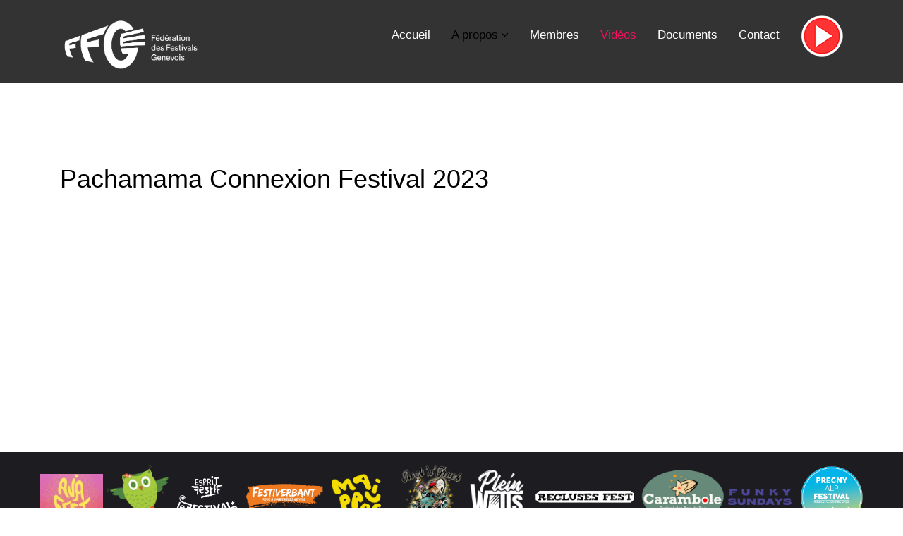

--- FILE ---
content_type: text/html; charset=utf-8
request_url: https://www.ffge.ch/videos/29-pachamama-connexion-festival-2022
body_size: 3048
content:

<!doctype html>
<html lang="en">
    <head>
        <meta charset="utf-8">
        <meta name="viewport" content="width=device-width, initial-scale=1, shrink-to-fit=no">
        <link rel="canonical" href="https://www.ffge.ch/videos/29-pachamama-connexion-festival-2022">
        <base href="https://www.ffge.ch/videos/29-pachamama-connexion-festival-2022" />
	<meta http-equiv="content-type" content="text/html; charset=utf-8" />
	<meta name="author" content="Super User" />
	<meta name="description" content="My site" />
	<meta name="generator" content="HELIX_ULTIMATE_GENERATOR_TEXT" />
	<title>Pachamama Connexion Festival 2023</title>
	<link href="/templates/etrocker/images/favicon.ico" rel="shortcut icon" type="image/vnd.microsoft.icon" />
	<link href="/templates/etrocker/css/bootstrap.min.css" rel="stylesheet" type="text/css" />
	<link href="/plugins/system/helixultimate/assets/css/system-j3.min.css" rel="stylesheet" type="text/css" />
	<link href="/templates/etrocker/css/font-awesome.min.css" rel="stylesheet" type="text/css" />
	<link href="/templates/etrocker/css/template.css" rel="stylesheet" type="text/css" />
	<link href="/templates/etrocker/css/default.css" rel="stylesheet" type="text/css" />
	<link href="/templates/etrocker/css/color-preset.css" rel="stylesheet" type="text/css" />
	<link href="/templates/etrocker/css/presets/preset8.css" rel="stylesheet" type="text/css" />
	<style type="text/css">
body{font-family: 'Helvetica', sans-serif;font-size: 14px;text-decoration: none;}
h1{font-family: 'Helvetica', sans-serif;text-decoration: none;}
.sp-megamenu-parent > li > a, .sp-megamenu-parent > li > span, .sp-megamenu-parent .sp-dropdown li.sp-menu-item > a{font-family: 'Helvetica', sans-serif;font-size: 17px;text-decoration: none;}
.menu.nav-pills > li > a, .menu.nav-pills > li > span, .menu.nav-pills .sp-dropdown li.sp-menu-item > a{font-family: 'Helvetica', sans-serif;font-size: 17px;text-decoration: none;}
.logo-image {height:80px;}#sp-logos{ background-color:#1D1C21; }#sp-footer{ background-color:#ffffff; }
	</style>
	<script type="application/json" class="joomla-script-options new">{"data":{"breakpoints":{"tablet":991,"mobile":480},"header":{"stickyOffset":"100"}},"csrf.token":"cc3f57e9be12b49140740b33ebe020b9","system.paths":{"root":"","base":""}}</script>
	<script src="/media/jui/js/jquery.min.js?094393feddd40895ea167acf92cd5e47" type="text/javascript"></script>
	<script src="/media/jui/js/jquery-noconflict.js?094393feddd40895ea167acf92cd5e47" type="text/javascript"></script>
	<script src="/media/jui/js/jquery-migrate.min.js?094393feddd40895ea167acf92cd5e47" type="text/javascript"></script>
	<script src="/media/system/js/caption.js?094393feddd40895ea167acf92cd5e47" type="text/javascript"></script>
	<script src="/templates/etrocker/js/popper.min.js" type="text/javascript"></script>
	<script src="/templates/etrocker/js/bootstrap.min.js" type="text/javascript"></script>
	<script src="/templates/etrocker/js/main.js" type="text/javascript"></script>
	<script src="/templates/etrocker/js/custom.js" type="text/javascript"></script>
	<script src="/media/system/js/core.js?094393feddd40895ea167acf92cd5e47" type="text/javascript"></script>
	<script type="text/javascript">
jQuery(window).on('load',  function() {
				new JCaption('img.caption');
			});template="etrocker";
	</script>
    </head>
    <body class="site helix-ultimate hu com_content com-content view-article layout-default task-none itemid-147 fr-fr ltr layout-fluid offcanvas-init offcanvs-position-right">
    
    <div class="body-wrapper">
        <div class="body-innerwrapper">
                        
<section id="sp-section-2" class="header-area">

						<div class="container">
				<div class="container-inner">
			
	
<div class="row">
	<div id="sp-logo" class="col-lg-4 "><div class="sp-column "><div class="logo"><a href="/"><img class="logo-image d-none d-lg-inline-block" src="/images/logo10.png" alt="Fédération des Festivals Genevois"><img class="logo-image-phone d-inline-block d-lg-none" src="/images/logo10.png" alt="Fédération des Festivals Genevois"></a></div></div></div><div id="sp-menu" class="col-lg-8 "><div class="sp-column "><nav class="sp-megamenu-wrapper" role="navigation"><a id="offcanvas-toggler" aria-label="Navigation" class="offcanvas-toggler-right d-block d-lg-none" href="#"><i class="fa fa-bars" aria-hidden="true" title="Navigation"></i></a><ul class="sp-megamenu-parent menu-animation-fade-up d-none d-lg-block"><li class="sp-menu-item"><a   href="/"  >Accueil</a></li><li class="sp-menu-item sp-has-child"><span  class=" sp-menu-separator"  >A propos</span><div class="sp-dropdown sp-dropdown-main sp-menu-right" style="width: 240px;"><div class="sp-dropdown-inner"><ul class="sp-dropdown-items"><li class="sp-menu-item"><a   href="/qui/a-propos"  >Qui sommes-nous ?</a></li><li class="sp-menu-item"><a   href="/qui/nos-valeurs"  >Nos valeurs</a></li><li class="sp-menu-item"><a   href="/qui/comite"  >Comite</a></li><li class="sp-menu-item"><a   href="/qui/partenaires"  >Partenaires</a></li></ul></div></div></li><li class="sp-menu-item"><a   href="/festivals-membres"  >Membres</a></li><li class="sp-menu-item current-item active"><a aria-current="page"  href="/videos"  >Vidéos</a></li><li class="sp-menu-item"><a   href="/document"  >Documents</a></li><li class="sp-menu-item"><a   href="/contact"  >Contact</a></li><li class="sp-menu-item"><a   href="/radio"  ><img src="/images/radio-pt.png" alt="Radio" /></a></li></ul></nav></div></div></div>
							</div>
			</div>
			
	</section>

<section id="sp-main-body" >

										<div class="container">
					<div class="container-inner">
						
	
<div class="row">
	
<main id="sp-component" class="col-lg-12 ">
	<div class="sp-column ">
		<div id="system-message-container">
	</div>


		
		<div class="article-details" itemscope itemtype="https://schema.org/Article">
	<meta itemprop="inLanguage" content="fr-FR">
	
						
		
		<div class="article-header">
					<h1 itemprop="headline">
				Pachamama Connexion Festival 2023			</h1>
								
			</div>
	
		
	
		
			
		
		
	
	<div itemprop="articleBody">
		<iframe width="448" height="252" src="https://www.youtube.com/embed/znjMFkvOepE?si=hlxtOYjU5bLWjgQG" title="YouTube video player" frameborder="0" allow="accelerometer; autoplay; clipboard-write; encrypted-media; gyroscope; picture-in-picture; web-share" allowfullscreen></iframe> 	</div>

	
	
				
				
		
	

	
				</div>


			</div>
</main>
</div>
											</div>
				</div>
						
	</section>

<section id="sp-logos" >

				
	
<div class="row">
	<div id="sp-bottom1" class="col-lg-12 "><div class="sp-column "><div class="sp-module "><div class="sp-module-content">

<div class="custom"  >
	<p class="logos" align="center">
<a href="https://www.ajafest.com" target="_blank" rel="noopener"> <img src="/images/logos/ajafest.png" alt="" width="90px" border="" /> </a>
<a href="http://www.chouette-nature.ch" target="_blank" rel="noopener"> <img src="/images/logos/chouette_nature.png" alt="" width="90px" border="" /> </a> 
<a href="http://www.espritfestif.ch/" target="_blank" rel="noopener"> <img src="/images/logos/esprit_festif.png" alt="" width="100px" border="" /> </a> 
<a href="https://festiverbant.ch/" target="_blank" rel="noopener"> <img src="/images/logos/festiverbant.png" alt="" width="110px" border="" /> </a>
 <a href="http://www.maiauparc.ch/" target="_blank" rel="noopener"> <img src="/images/logos/mai_au_parc.png" alt="" width="100px" border="" /> </a> 
 <a href="https://rockntruck.ch/" target="_blank" rel="noopener"> <img src="/images/logos/rockntruck.png" alt="" width="90px" border="" /> </a>
<a href="http://www.pleinleswatts.ch" target="_blank" rel="noopener"> <img src="/images/logos/pleinleswatts.png" alt="" width="90px" border="" /> </a>
<a href="https://www.reclusesfest.ch/" target="_blank" rel="noopener"> <img src="/images/logos/recluses.png" alt="" width="150px" border="" /> </a>
<a href="https://carambole.lesboutures.ch/" target="_blank" rel="noopener"><img src="/images/logos/carambole.png" alt="" width="120px" border="" /> </a>
<a href="https://funkysundays.com/" target="_blank" rel="noopener"> <img src="/images/logos/funkysundays.png" alt="" width="90px" border="" /> </a>
&nbsp; <a href="https://pregny-alp.ch/" target="_blank" rel="noopener"> <img src="/images/logos/pregny_alp.png" alt="" width="90px" border="" /> </a><br>&nbsp; 
<a href="https://lafermedufonddeletang.ch/garden-party/" target="_blank" rel="noopener"> <img src="/images/logos/gardenparty.png" alt="" width="90px" border="" /> </a>  
<a href="https://chapel-festival.ch" target="_blank" rel="noopener"> <img src="/images/logos/chapel.png" alt="" width="90px" border="" /> </a>  
<a href="https://zooloofestival.ch" target="_blank" rel="noopener"> <img src="/images/logos/zooloo.png" alt="" width="90px" border="" /> </a>  
<a href="http://www.festivalrockarare.ch/" target="_blank" rel="noopener"> <img src="/images/logos/rock_arare.png" alt="" width="110px" border="" /></a> 
<a href="https://pachamamaconnexion.com/" target="_blank" rel="noopener"> <img src="/images/logos/pachamama.png" alt="" width="110px" border="" /> </a>
<a href="https://www.gena.ch" target="_blank" rel="noopener"> <img src="/images/logos/gena2025_v2.png" alt="" width="100px" border="" /> </a>&nbsp; </a>
<a href="https://crabcore.ch/" target="_blank" rel="noopener"> <img src="/images/logos/crabcore.png" alt="" width="110px" border="" /> </a>&nbsp; </a>
<a href="https://pizpalufestival.ch/" target="_blank" rel="noopener"> <img src="/images/logos/piz_palu.png" alt="" width="110px" border="" /></a>
<a href="https://www.isteria.ch" target="_blank" rel="noopener"> <img src="/images/logos/isteria.png" alt="" width="90px" border="" /> </a>
<a href="https://www.jazzsurlaplage.ch" target="_blank" rel="noopener"> <img src="/images/logos/jazzsurlaplage.png" alt="" width="90px" border="" /> </a>
<a href="https://www.wine-night.ch" target="_blank" rel="noopener"> <img src="/images/logos/winenight.png" alt="" width="90px" border="" /> </a>
<a href="https://www.touzazimuts.ch" target="_blank" rel="noopener"> <img src="/images/logos/estival_blanc.png" alt="" width="90px" border="" /> </a>
</p></div>
</div></div></div></div></div>
				
	</section>

<footer id="sp-footer" >

						<div class="container">
				<div class="container-inner">
			
	
<div class="row">
	<div id="sp-footer1" class="col-lg-12 "><div class="sp-column "><span class="sp-copyright">© 2023 - Fédération des Festivals Genevois. Tous droits réservés</span></div></div></div>
							</div>
			</div>
			
	</footer>
        </div>
    </div>

    <!-- Off Canvas Menu -->
    <div class="offcanvas-overlay"></div>
    <div class="offcanvas-menu">
        <a href="#" class="close-offcanvas"><span class="fa fa-remove"></span></a>
        <div class="offcanvas-inner">
                            <div class="sp-module _menu"><div class="sp-module-content"><ul class="menu nav-pills">
<li class="item-101 default"><a href="/" >Accueil</a></li><li class="item-110 menu-divider menu-deeper menu-parent"><span class="menu-separator ">A propos<span class="menu-toggler"></span></span>
<ul class="menu-child"><li class="item-109"><a href="/qui/a-propos" >Qui sommes-nous ?</a></li><li class="item-111"><a href="/qui/nos-valeurs" >Nos valeurs</a></li><li class="item-108"><a href="/qui/comite" >Comite</a></li><li class="item-161"><a href="/qui/partenaires" >Partenaires</a></li></ul></li><li class="item-116"><a href="/festivals-membres" >Membres</a></li><li class="item-147 current active"><a href="/videos" >Vidéos</a></li><li class="item-112"><a href="/document" >Documents</a></li><li class="item-114"><a href="/contact" >Contact</a></li><li class="item-168"><a href="/radio" ><img src="/images/radio-pt.png" alt="Radio" /></a></li></ul>
</div></div>
                    </div>
    </div>

    
    
    
    <!-- Go to top -->
            <a href="#" class="sp-scroll-up" aria-label="Scroll Up"><span class="fa fa-chevron-up" aria-hidden="true"></span></a>
    
    </body>
</html>

--- FILE ---
content_type: text/css
request_url: https://www.ffge.ch/templates/etrocker/css/default.css
body_size: 2996
content:
/* general css */
body {
  background: #fff!important;
}

/* home page, transparent */
body.home .header-area {
   background-color: rgb(0, 0, 0);
   margin-top: -7px;
   position: relative;
    
}
.sp-megamenu-parent > li > a {
    color: #fff!important;
}
body .home {
    background-color: #fefefe;
    background: url(../images/background.jpg) no-repeat top center;
    -webkit-background-size: cover;
    -moz-background-size: cover;
    -o-background-size: cover;
    background-size: cover;
    color: #555;

}

/* Sub pages */
body:not(.home) .header-area {
  	background: #333;
    margin-top: -6px;
}

/* Sticky menu */
.is-sticky.header-area   {
  	position: fixed!important;
    top: 0;
    left: 0;
   	right: 0;
   	width: 100%;
   	z-index: 9999;
}

/*** Logo ***/
.header-area .logo {
	padding: 14px 0;
}

/*** Menu ***/
.sp-megamenu-parent > li > a {
    font-size: 16px;
    font-weight: 500;
    text-transform: capitalize;
    position: relative;
}
.sp-megamenu-parent > li.active > a:before, 
.sp-megamenu-parent > li:hover > a:before {
	border-color: currentColor;
}
#offcanvas-toggler {
    display: block;
    height: 73px;
    line-height: 73px;
    font-size: 20px;
}

/*** Canvas Menu ***/
.offcanvas-menu .sp-module-content {
  	width: 100%;
}
.offcanvas-menu .offcanvas-inner .sp-module ul > li {
	line-height: 45px;
	border-bottom: 1px solid #E8EEF3;
}
.offcanvas-menu .offcanvas-inner .sp-module ul > li:first-child {
	border-top: 1px solid #E8EEF3;	
}
#offcanvas-toggler > .fa {
    color: #ffffff!important;
}

/**** Button ****/
.tp-caption a.btn-slider {
     display: inline-block;
     padding:10px 50px;
     vertical-align: middle;
     -webkit-transform: translateZ(0);
     transform: translateZ(0);
     box-shadow: 0 0 1px rgba(0, 0, 0, 0);
     -webkit-backface-visibility: hidden;
     backface-visibility: hidden;
     -moz-osx-font-smoothing: grayscale;
     position: relative;
     -webkit-transition-property: color;
     transition-property: color;
     -webkit-transition-duration: 0.3s;
     transition-duration: 0.3s;
 }
 .tp-caption a.btn-slider:before {
     content: "";
     position: absolute;
     z-index: -1;
     top: 0;
     bottom: 0;
     left: 0;
     right: 0;
     background: #f9f9f9;
     -webkit-transform: scaleY(1);
     transform: scaleY(1);
     -webkit-transform-origin: 50%;
     transform-origin: 50%;
     -webkit-transition-property: -webkit-transform;
     transition-property: -webkit-transform;
     transition-property: transform;
     transition-property: transform, -webkit-transform;
     -webkit-transition-duration: 0.3s;
     transition-duration: 0.3s;
     -webkit-transition-timing-function: ease-out;
     transition-timing-function: ease-out;
 }
.tp-caption a.btn-slider:hover,
.tp-caption a.btn-slider:focus,
.tp-caption a.btn-slider:active {
     color: #342f31; 
 }
.tp-caption a.btn-slider:hover:before,
.tp-caption a.btn-slider:focus:before,
.tp-caption a.btn-slider:active:before {
     -webkit-transform: scaleY(0);
     transform: scaleY(0);
} 
.tp-caption a.btn-slider{
     border: 2px solid #fff;
     display: inline-block;
     text-align: center;
     float: left;
     color: #342f31;
     font-size: 20px;
     text-transform: uppercase;
     letter-spacing: 2px;
     font-weight: 700;
     -webkit-transition-duration: 1000ms;
     transition-duration: 1000ms;
 }
 .tp-caption a.btn-slider:hover {
     border: 2px solid transparent;
 }
 .et-title p {
    font-style: italic;
    font-weight: 300;
 }

/*** Slider ***/
.et-slider-color span {
	   color: #fff;
}
.et-slider-color i {
    border-radius: 50%;
    color: #242525;
    font-size: 48px;
    font-weight: 400;
    height: 62px;
    line-height: 64px;
    margin-left: 30px;
    overflow: hidden;
    padding: 1px 0 0 9px;
    text-align: center;
    width: 62px;
    -webkit-transition: all 0.4s ease-in-out;
    transition: all 0.4s ease-in-out;
}
.et-slider .sp-module {
    background:#e1e1e1;
}

/**** Icon Top ****/
.et-icon-top .sppb-icon-inner i {
    color: #fff;
    border-radius: 55px;
    line-height: 45px;
    width: 40px;
    font-size: 28px;
    line-height: 40px;
    border-radius: 50px;
}
.et-icon-top .sppb-icon-inner  {
    background-color: rgba(0, 0, 0, 0.12);
    border-radius: 50px;
}
/*** time ****/
.timeline-badge {
    color: #fff;
    width: 20px;
    height: 20px;
    margin-top: 62px;
    line-height: 20px;
    text-align: center;
    position: absolute;
    margin-left: -10px;
    z-index: 100;
    border-top-right-radius: 50%;
    border-top-left-radius: 50%;
    border-bottom-right-radius: 50%;
    border-bottom-left-radius: 50%;
    background: #fff;
}
 .timeline-line {
    width: 3px;
    height: 100%;
    position: absolute;
    margin-top: 62px;
    margin-left: -2px;
    z-index: 99;
}

.line-1 {
    background: -webkit-linear-gradient(#56c2b1, #56c2b1);
    background: -o-linear-gradient(#56c2b1, #56c2b1);
    background: -moz-linear-gradient(#56c2b1, #56c2b1);
    background: linear-gradient(#56c2b1, #56c2b1);
}
.badge-1 {
    border: 3px solid #ed78a6 !important;
}
/*** We do ***/
#et-we-do {
    margin-top:-7x!important;
}
.et-we-do-sub {
	cursor: pointer;
}
.et-we-do-item .sppb-media {
    padding: 30px;
}
.et-we-do-item .sppb-icon-container {
    font-size: 1.7em;
    text-align: center;
    width: 50px;
    height: 50px;
    line-height: 50px;
    float: left;
    margin-right: 10px;
    border-top-right-radius: 50%;
    border-top-left-radius: 50%;
    border-bottom-right-radius: 50%;
    border-bottom-left-radius: 50%;
    background-color: rgba(0, 0, 0, 0.3);
}
.et-we-do-sub {
    background-color: #ddd;
    border-radius: 3px;
}

/*** Team ***/
.et-team-sub {
    background: #fff;
    border-bottom: 1px solid transparent;
    border-top-left-radius: 6px;
    border-top-right-radius: 6px;
    border-bottom-left-radius: 6px;
    border-bottom-right-radius: 6px;
    -webkit-box-shadow: 0 1px 1px rgba(0,0,0,.05);
    box-shadow: 0 1px 1px rgba(0,0,0,.05);
    padding: 20px;
}

/*** Testimonial ***/
.et-testimonial {
    position: relative;
    z-index: 1;
}
.et-testimonial:before {
    content: "";
    bottom: 0;
    left: 0;
    right: 0;
    width: 100%;
    height: 60%;
    position: absolute;
    z-index: -1;
}
/*** Portfolio ***/
#et-portfolio .sppb-row > div:first-child {
    padding: 0;
}
.sp-simpleportfolio .sp-simpleportfolio-item .sp-simpleportfolio-info h3 > a {
    font-size: 20px;
}
.sp-simpleportfolio .sp-simpleportfolio-item .sp-simpleportfolio-info {
    font-size: 16px;
}
.et-portfolio p {
    color: #fff;
}
.et-portfolio-top {
    padding: 40px;
}
.et-portfolio-top p {
    color: #000;
}
.et-portfolio-top ul {
    padding-left: 0;
}
.et-portfolio-top ul li {
    list-style: none;
}
.et-portfolio-top ul li:before {
    content: "\f101";
    font-family: FontAwesome;
    margin-right: 10px;
}
.sp-simpleportfolio .sp-simpleportfolio-filter > ul > li > a {
    background: none;
    color: #b0b0b0;
    font-weight: 300;
    font-size: 16px;
    position: relative;
    padding: 11px;
}
.sp-simpleportfolio .sp-simpleportfolio-filter {
    text-align: left!important;
}
.sp-simpleportfolio .sp-simpleportfolio-filter > ul > li.active > a {
	  background: #000;
    border-radius: 50px;
}
.sp-simpleportfolio .sp-simpleportfolio-filter > ul > li.active > a:after {
    visibility: inherit;
    opacity: 1;
}

/*** Blog ***/
.et-blog p {
	 color: #fff;
}
.moduleItemComments {
  	font-size: 0;
}
.moduleItemComments:before {
  	content: "\f075";
  	font-family: FontAwesome;
    font-size: 14px;
  	margin-left: 10px;
    color: #dfd9d9;;
}
.moduleItemAuthor:before {
    content: "\f007";
  	font-family: FontAwesome;
    font-size: 14px;
}
div.k2ItemsBlock ul li a {
    display: inline-block;
}
div.k2ItemsBlock ul li {
  	width: 49%;
  	float: left;
    margin-right: 2%;
  	padding: 10px;
    color: #dfd9d9;
}
div.k2ItemsBlock ul li:nth-child(2n) {
  	margin-right: 0;
}
div.k2ItemsBlock ul li a {
  	color: #333;
}
div.k2ItemsBlock ul li a.moduleItemComments {
  	border: 0;
}
div.k2ItemsBlock ul .clearList {
  	display: none;
}
.sp-module-content {
  
}
div.itemFacebookButton {
  	width: inherit;
}
.com-k2 div.k2ItemsBlock ul li {
  	width: 100%;
    margin: 0;
}
.com-k2 div.k2ItemsBlock ul li .moduleItemImage,
.com-k2 div.k2ItemsBlock ul li .moduleItemImage img {
  	width: 100%;
}

/*** Contact ***/
.et-contact-us ul {
  	padding-left: 0;
}
.et-contact-us ul li {
  	list-style: none;
  	margin: 20px 0;
  	font-size: 18px;
  	color: #fff;
}
.et-contact-us ul li em {
  	margin-right: 10px;
  	color: #555;
}
.creativecontactform_body {
    padding: 5px 15px 10px 0px !important;
}
.et-contact-us ul li strong {
  	display: none;
}

/*** Contact Form ***/
.creativecontactform_wrapper,
.creativecontactform_wrapper:hover {
  	background: none!important;
  	border: 0!important;
  	box-shadow: none!important;
}
.creativecontactform_header {
  	display: none!important;
}
.creativecontactform_footer {
    padding: 0px 15px 15px 0px !important;
}
form .creativecontactform_input_element, 
form .creativecontactform_input_element.closed:hover {
  	box-shadow: none!important;
}
form .creativecontactform_error .creativecontactform_input_element, 
form .creativecontactform_error .creativecontactform_input_element:hover {
  	box-shadow: none!important;
}
.creativecontactform_field_name {
    color: #000000 !important;
    font-size: 18px !important;
}
.creativecontactform_submit_wrapper,
.creative_field_box_wrapper_0 .creativecontactform_field_box_inner,
.creative_field_box_wrapper_0 .creativecontactform_field_box_textarea_inner {
  	width: 100%;
}
.creativecontactform_field_box:nth-child(-n+3) {
  	width: 32%;
  	float: left;
  	margin-right: 2%; 
}
.creativecontactform_field_box:nth-child(3n) {
  	margin-right: 0;
}
.powered_by.powered_by_1 {
  	opacity: 0!important;
}
.creativecontactform_send:hover,
.creativecontactform_wrapper input.creativecontactform_send,
.creativecontactform_wrapper input.creativecontactform_send:hover {
    border: 0!important;
    float: left;
    border: medium none;
    color: #151515;
    font-size: 18px;
    padding: 12px 30px;
    text-transform: uppercase;
    border-radius: 4px;
    margin-top: 20px;
}
.creativecontactform_wrapper [type=button] {
  	background: #222;
  	color: #fff!important;
    text-shadow: none;
}
/*** Bottom ***/
#sp-bottom {
    padding: 10px 0 10px;
    font-size: 14px;
    line-height: 1.6;
}
/*** Footer ***/
#sp-bottom .sp-module .sp-module-title {
    font-weight: 500;
    font-size: 20px;
    margin: 0 0 30px;
}
#sp-bottom .sp-module-content .latestnews > li > a > span {
    color: #716e6e!important;
}
#sp-footer a {
    color: #ffffff!important;
}
#sp-footer, #sp-bottom {
    background: #1d1c21!important;
    color: #ffffff!important;
}
#sp-bottom .sp-module,
#sp-footer {
    text-align: center;
}

/*** Responsive ***/
@media (max-width: 992px) {
	#sp-logo,
	#sp-menu {
		  width: 50%;
	}
	.et-slider-color i {
  		width: 45px;
  		height: 45px;
	}
}
/* Screen min 980px and max 1199px */
@media (min-width: 980px) and (max-width: 1199px) {
  .sp-megamenu-parent > li > a, .sp-megamenu-parent > li > span {
        padding: 0 7px!important;
  }
}
/* Screen min 768px and max 980px */
@media (min-width: 768px) and (max-width: 980px) {
    .et-slider-color i {
        width: 35px;
        height: 35px;
    }
    .tp-caption a.btn-slider {
        font-size:12px!important;
    }
    .et-slider {
        padding-bottom:0px!important;
    }
   .timeline-line,
   .badge-1 {
       display:none!important; 
  }
  .et-title {
    	text-align:center!important;
   }
  .tp-caption.excerpt, .excerpt {
    font-size: 14px!important;
    line-height: 28px!important;
    margin-top: 36px!important;
  }
}
  /* Screen min 767px */
@media (max-width: 767px) {
    .et-slider {
        padding-bottom:0px!important;
    }
    .et-slider-color i {
        width: 25px;
        height: 25px;
        line-height: 25px!important;
    }
    .tp-caption a.btn-slider {
        font-size:12px!important;
    }
    .header-area .logo {
        padding: 21px 0!important;
    }
    div.k2ItemsBlock ul li {
        width: 100%!important;
    }
    .timeline-line,
    .timeline-badge {
        display: none!important;
    }
    #et-we-do {
    	padding-top:0px!important;
    }
  .creativecontactform_input_element {
        width: 100%!important;
    }
   .creativecontactform_field_required {
        position: relative!important;
   }
   .creativecontactform_wrapper * {
        box-sizing: content-box;
        width: 100%!important;
   }
  .et-title {
    	text-align:center!important;
   }

}
 /* Screen min 480px */
@media (max-width: 480px) {
    .et-slider {
        padding-bottom:0px!important;
    }
    .et-slider-color i {
        width: 25px;
        height: 25px;
        line-height: 25px!important;
    }
    .tp-caption a.btn-slider {
        font-size:12px!important;
    }
    .header-area .logo {
        padding: 21px 0!important;
    }
    div.k2ItemsBlock ul li {
        width: 100%!important;
    }
    .timeline-line,
    .timeline-badge {
        display: none!important;
    }
    .et-we-do-sub {
        margin-bottom: 30px!important;
    }
    .sp-simpleportfolio .sp-simpleportfolio-filter > ul > li > a {
        width: 258px!important;
    }
    .creativecontactform_input_element {
        width: 100%!important;
    }
   .creativecontactform_field_required {
        position: relative!important;
   }
   .creativecontactform_wrapper * {
        box-sizing: content-box;
        width: 100%!important;
   }
   #et-we-do {
    	padding-top:0px!important;
   }
   .tp-caption.excerpt, .excerpt {
       display:none!important
   }
   .et-title {
    	text-align:center!important;
   }
}
 /* Screen min 360px */
@media (max-width: 360px) {
    .et-slider {
        padding-bottom:0px!important;
    }
    .tp-caption.excerpt, .excerpt {
       display:none!important
   }
    .tp-caption a.btn-slider {
        font-size:12px!important;
    }
    .header-area .logo {
        padding: 21px 0!important;
    }
    .et-slider-color i {
        width: 25px;
        height: 25px;
        line-height: 25px!important;
    }
    div.k2ItemsBlock ul li {
        width: 100%!important;
    }
    .timeline-line,
    .timeline-badge {
        display: none!important;
    }
    .et-we-do-sub {
        margin-bottom: 30px!important;
    }
    .sp-simpleportfolio .sp-simpleportfolio-filter > ul > li > a {
        width: 258px!important;
    }
    .creativecontactform_input_element {
        width: 100%!important;
    }
   .creativecontactform_field_required {
        position: relative!important;
   }
   .creativecontactform_wrapper * {
        box-sizing: content-box;
        width: 100%!important;
   }
   #et-we-do {
    	padding-top:0px!important;
   }
   .et-title {
    	text-align:center!important;
   }
  }
 /* Screen min 320px */
@media (max-width: 320px) {
    .et-slider {
        padding-bottom:0px!important;
    }
    .tp-caption.excerpt, .excerpt {
       display:none!important
    }
    .et-slider-color i {
        width: 25px;
        height: 25px;
        line-height: 25px!important;
    }
    #et-we-do {
    	padding-top:0px!important;
    }
    .tp-caption a.btn-slider {
        font-size:12px!important;
    }
    .header-area .logo {
        padding: 21px 0!important;
    }
    div.k2ItemsBlock ul li {
        width: 100%!important;
    }
    .timeline-line,
    .timeline-badge {
        display: none!important;
    }
    .et-we-do-sub {
        margin-bottom: 30px!important;
    }
    .sp-simpleportfolio .sp-simpleportfolio-filter > ul > li > a {
        width: 258px!important;
    }
    .creativecontactform_input_element {
        width: 100%!important;
    }
   .creativecontactform_field_required {
        position: relative!important;
   }
   .creativecontactform_wrapper * {
        box-sizing: content-box;
        width: 100%!important;
   }
   .et-title {
    	text-align:center!important;
   }

  }

--- FILE ---
content_type: text/css
request_url: https://www.ffge.ch/templates/etrocker/css/color-preset.css
body_size: 349
content:
:root {
    --background-color: currentColor;
    --background: currentColor;
    --text-color: currentColor;
}
.et-slider-color i,
.et-intro-item .sppb-icon,
.et-about .sppb-row,
.et-we-do-item:hover .sppb-icon-container,
.et-team-item ul li,
.et-testimonial:before,
div.itemCommentsForm form input#submitCommentButton,
div.itemCommentsForm form input#submitCommentButton:hover,
.creativecontactform_wrapper input.creativecontactform_send {
    background-color: var(--background-color);
}
.sp-megamenu-parent > li .sp-menu-badge,
.line-1 {
   background: var(--background-color)!important;
}

.et-intro-title .sppb-addon-content:before,
.et-intro-item:hover .sppb-icon i,
.sp-simpleportfolio .sp-simpleportfolio-filter > ul > li:hover > a,
.sp-simpleportfolio .sp-simpleportfolio-filter > ul > li.active > a,
.et-blog h3,
.tp-caption a.btn-slider,
.et-contact-us ul li em,
.et-contact-form h4,
div.k2ItemsBlock ul li a {
	color: var(--text-color);
}
 #et-portfolio .sppb-section-title .sppb-title-heading,
.et-slider-color,
.sp-megamenu-parent > li.active > a, 
.sp-megamenu-parent > li.active:hover > a,
.tp-caption.large_bold_black, .large_bold_black,
#sp-bottom a,
.tp-caption a.btn-slider {
  	color: var(--text-color)!important;
}
.tp-caption a.btn-slider:hover {
  border-color:var(--text-color)
}


--- FILE ---
content_type: application/javascript
request_url: https://www.ffge.ch/templates/etrocker/js/custom.js
body_size: 457
content:
/*** Change Color Preset ***/
jQuery(function ($) {  
        a = $("a").css("color");
        document.documentElement.style.setProperty('--background-color',a)
        document.documentElement.style.setProperty('--text-color',a)
});


jQuery(function ($) { 
  // Add smooth scrolling to all links
  $("a").on('click', function(event) {

    // Make sure this.hash has a value before overriding default behavior
    if (this.hash !== "") {
      // Prevent default anchor click behavior
      event.preventDefault();

      // Store hash
      var hash = this.hash;

      // Using jQuery's animate() method to add smooth page scroll
      // The optional number (800) specifies the number of milliseconds it takes to scroll to the specified area
      $('html, body').animate({
        scrollTop: $(hash).offset().top
      }, 800, function(){
   
        // Add hash (#) to URL when done scrolling (default click behavior)
        window.location.hash = hash;
      });
    } // End if
  });
});


jQuery(function($){
  $(window).scroll(function() {
    var winTop = $(window).scrollTop();
    if (winTop >= 200) {
      $(".header-area").addClass("is-sticky");
    } else {
    $(".header-area").removeClass("is-sticky");
    }
  });
});